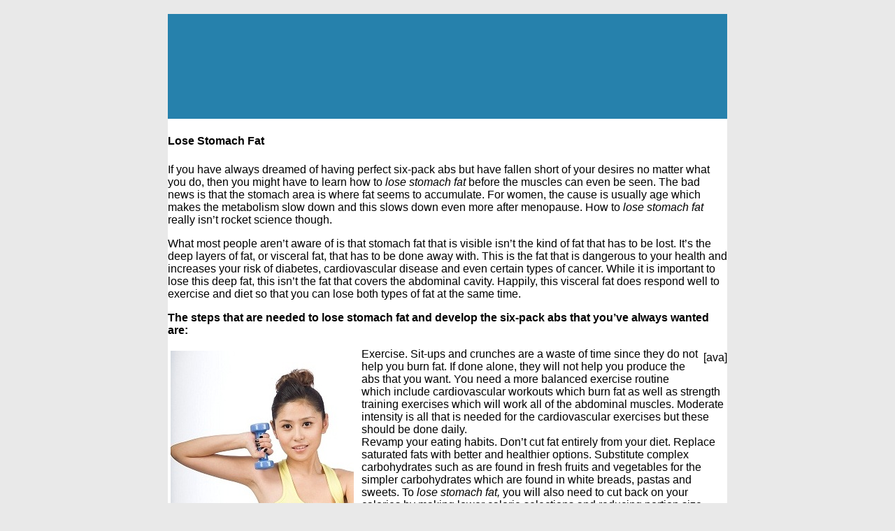

--- FILE ---
content_type: text/html; charset=UTF-8
request_url: https://smartweightwatcher.com/how-to-lose-stomach-fat/
body_size: 4783
content:
<!DOCTYPE html PUBLIC "-//W3C//DTD XHTML 1.0 Transitional//EN" "http://www.w3.org/TR/xhtml1/DTD/xhtml1-transitional.dtd">
<html xmlns="http://www.w3.org/1999/xhtml" lang="en-US">
<head profile="http://gmpg.org/xfn/11">
<meta http-equiv="Content-Type" content="text/html; charset=UTF-8" />
<title>How to Lose Stomach Fat | Smart Weight Watcher</title>
<link rel="stylesheet" href="https://smartweightwatcher.com/wp-content/themes/affilotheme/style.css" type="text/css" media="screen" />
<link rel="alternate" type="application/rss+xml" title="Smart Weight Watcher RSS Feed" href="https://smartweightwatcher.com/feed/" />
<link rel="pingback" href="https://smartweightwatcher.com/xmlrpc.php" />

<!-- All in One SEO Pack 2.4.3 by Michael Torbert of Semper Fi Web Design[289,372] -->
<meta name="keywords"  content="fat,lose,lose stomach fat,stomach" />

<link rel="canonical" href="https://smartweightwatcher.com/how-to-lose-stomach-fat/" />
<!-- /all in one seo pack -->
<link rel='dns-prefetch' href='//s.w.org' />
		<script type="text/javascript">
			window._wpemojiSettings = {"baseUrl":"https:\/\/s.w.org\/images\/core\/emoji\/2.2.1\/72x72\/","ext":".png","svgUrl":"https:\/\/s.w.org\/images\/core\/emoji\/2.2.1\/svg\/","svgExt":".svg","source":{"concatemoji":"https:\/\/smartweightwatcher.com\/wp-includes\/js\/wp-emoji-release.min.js?ver=4.7.29"}};
			!function(t,a,e){var r,n,i,o=a.createElement("canvas"),l=o.getContext&&o.getContext("2d");function c(t){var e=a.createElement("script");e.src=t,e.defer=e.type="text/javascript",a.getElementsByTagName("head")[0].appendChild(e)}for(i=Array("flag","emoji4"),e.supports={everything:!0,everythingExceptFlag:!0},n=0;n<i.length;n++)e.supports[i[n]]=function(t){var e,a=String.fromCharCode;if(!l||!l.fillText)return!1;switch(l.clearRect(0,0,o.width,o.height),l.textBaseline="top",l.font="600 32px Arial",t){case"flag":return(l.fillText(a(55356,56826,55356,56819),0,0),o.toDataURL().length<3e3)?!1:(l.clearRect(0,0,o.width,o.height),l.fillText(a(55356,57331,65039,8205,55356,57096),0,0),e=o.toDataURL(),l.clearRect(0,0,o.width,o.height),l.fillText(a(55356,57331,55356,57096),0,0),e!==o.toDataURL());case"emoji4":return l.fillText(a(55357,56425,55356,57341,8205,55357,56507),0,0),e=o.toDataURL(),l.clearRect(0,0,o.width,o.height),l.fillText(a(55357,56425,55356,57341,55357,56507),0,0),e!==o.toDataURL()}return!1}(i[n]),e.supports.everything=e.supports.everything&&e.supports[i[n]],"flag"!==i[n]&&(e.supports.everythingExceptFlag=e.supports.everythingExceptFlag&&e.supports[i[n]]);e.supports.everythingExceptFlag=e.supports.everythingExceptFlag&&!e.supports.flag,e.DOMReady=!1,e.readyCallback=function(){e.DOMReady=!0},e.supports.everything||(r=function(){e.readyCallback()},a.addEventListener?(a.addEventListener("DOMContentLoaded",r,!1),t.addEventListener("load",r,!1)):(t.attachEvent("onload",r),a.attachEvent("onreadystatechange",function(){"complete"===a.readyState&&e.readyCallback()})),(r=e.source||{}).concatemoji?c(r.concatemoji):r.wpemoji&&r.twemoji&&(c(r.twemoji),c(r.wpemoji)))}(window,document,window._wpemojiSettings);
		</script>
		<style type="text/css">
img.wp-smiley,
img.emoji {
	display: inline !important;
	border: none !important;
	box-shadow: none !important;
	height: 1em !important;
	width: 1em !important;
	margin: 0 .07em !important;
	vertical-align: -0.1em !important;
	background: none !important;
	padding: 0 !important;
}
</style>
<link rel='stylesheet' id='dashicons-css'  href='https://smartweightwatcher.com/wp-includes/css/dashicons.min.css?ver=4.7.29' type='text/css' media='all' />
<link rel='stylesheet' id='thickbox-css'  href='https://smartweightwatcher.com/wp-includes/js/thickbox/thickbox.css?ver=4.7.29' type='text/css' media='all' />
<link rel='stylesheet' id='contact-form-7-css'  href='https://smartweightwatcher.com/wp-content/plugins/contact-form-7/includes/css/styles.css?ver=4.9.1' type='text/css' media='all' />
<link rel='stylesheet' id='crp-style-rounded-thumbs-css'  href='https://smartweightwatcher.com/wp-content/plugins/contextual-related-posts/css/default-style.css?ver=4.7.29' type='text/css' media='all' />
<style id='crp-style-rounded-thumbs-inline-css' type='text/css'>

.crp_related a {
  width: 50px;
  height: 50px;
  text-decoration: none;
}
.crp_related img {
  max-width: 50px;
  margin: auto;
}
.crp_related .crp_title {
  width: 50px;
}
                
</style>
<link rel='stylesheet' id='wp-pagenavi-css'  href='https://smartweightwatcher.com/wp-content/plugins/wp-pagenavi/pagenavi-css.css?ver=2.70' type='text/css' media='all' />
<script type='text/javascript' src='https://smartweightwatcher.com/wp-includes/js/jquery/jquery.js?ver=1.12.4'></script>
<script type='text/javascript' src='https://smartweightwatcher.com/wp-includes/js/jquery/jquery-migrate.min.js?ver=1.4.1'></script>
<link rel='https://api.w.org/' href='https://smartweightwatcher.com/wp-json/' />
<link rel="EditURI" type="application/rsd+xml" title="RSD" href="https://smartweightwatcher.com/xmlrpc.php?rsd" />
<link rel="wlwmanifest" type="application/wlwmanifest+xml" href="https://smartweightwatcher.com/wp-includes/wlwmanifest.xml" /> 
<link rel='prev' title='Thought rough Weight Loss Diet' href='https://smartweightwatcher.com/thought-rough-weight-loss-diet/' />
<link rel='next' title='To See a Dramatic Weight Loss' href='https://smartweightwatcher.com/178/' />
<meta name="generator" content="WordPress 4.7.29" />
<link rel='shortlink' href='https://smartweightwatcher.com/?p=111' />
<link rel="alternate" type="application/json+oembed" href="https://smartweightwatcher.com/wp-json/oembed/1.0/embed?url=https%3A%2F%2Fsmartweightwatcher.com%2Fhow-to-lose-stomach-fat%2F" />
<link rel="alternate" type="text/xml+oembed" href="https://smartweightwatcher.com/wp-json/oembed/1.0/embed?url=https%3A%2F%2Fsmartweightwatcher.com%2Fhow-to-lose-stomach-fat%2F&#038;format=xml" />

<style type="text/css">
/*<![CDATA[*/
	
 /*]]>*/
</style>


<style type="text/css" media="screen">
body{margin: px}#content{width:-190px;}#content.normal{border-left-width:200px;border-left-color:;}#sidebar{width:200px;}#sidebar{margin-left:-200px;}
</style>
<!--[if IE 6]>


<style type="text/css" media="screen">
#content{border:0;}

#sidebar{float:left; position: relative;}
.post{float:right;}
</style><![endif]-->
</head>
<body>
	<div id="container">
		<!-- Begin AffiloTheme Theme Header -->
		<div id="header">
			&nbsp;		</div>
		<!-- End AffiloTheme Theme Header --> 

	<style>
	/* shell styles  -- things I've added in to make the page look like a normal page, but will
	usually be inherited from the site stylesheet */

	/* hide header for squeeze pages */
	
	#squeeze3 .ppc, 
	#squeeze4 .ppc, 
	#squeeze6 .ppc, 
	#squeeze5 .ppc, 
	#squeeze7 .ppc,
	#squeeze8 .ppc{
 	width: px;}
	
	#container{width: px;}
	
	#squeeze3 #bulletpoints,
	#squeeze3 #container2,
	#squeeze4 #container2, 
	#squeeze6 #container2, 
	#squeeze5 #container2, 
	#squeeze8 #container2 {width: 0px;}	
		
	#squeeze3 .productimageContainer,
	#squeeze4 #signupbox, 
	#squeeze6 #signupbox,  
	#squeeze5 #signupbox,
	#squeeze8 #signupbox {width: 0px;}

	#signupbox, #signupbox2{border-color:  !IMPORTANT;}

	#squeeze8 .arrowbody{background: #333 url('https://smartweightwatcher.com/wp-content/themes/affilotheme/images/arrow-orange.png') repeat-x bottom right; height:340px}
</style>


<body id="squeeze" style="width:px;">
	<div id="content" class="ppc">
				<!-- Layout $layout -->
			<div id="container2">
						<div id="bulletpoints">
					<h1><span style="font-size: medium;">Lose Stomach Fat</span></h1>
<p>If you have always dreamed of having perfect six-pack abs but have fallen short of your desires no matter what you do, then you might have to learn how to <em>lose stomach fat</em> before the muscles can even be seen. The bad news is that the stomach area is where fat seems to accumulate. For women, the cause is usually age which makes the metabolism slow down and this slows down even more after menopause. How to<em> lose stomach fat</em> really isn’t rocket science though.</p>
<p>What most people aren’t aware of is that stomach fat that is visible isn’t the kind of fat that has to be lost. It’s the deep layers of fat, or visceral fat, that has to be done away with. This is the fat that is dangerous to your health and increases your risk of diabetes, cardiovascular disease and even certain types of cancer. While it is important to lose this deep fat, this isn’t the fat that covers the abdominal cavity. Happily, this visceral fat does respond well to exercise and diet so that you can lose both types of fat at the same time.</p>
<p><strong>The steps that are needed to lose stomach fat and develop the six-pack abs that you’ve always wanted are:</strong></p>
<p><a href="http://smartweightwatcher.com/wp-content/uploads/2012/01/ww7.jpg"><img class="alignleft size-full wp-image-117" style="border-style: initial; border-color: initial;" title="ww7" src="http://smartweightwatcher.com/wp-content/uploads/2012/01/ww7.jpg" alt="" width="262" height="394" srcset="https://smartweightwatcher.com/wp-content/uploads/2012/01/ww7.jpg 262w, https://smartweightwatcher.com/wp-content/uploads/2012/01/ww7-199x300.jpg 199w" sizes="(max-width: 262px) 100vw, 262px" /></a></p>
<!-- Quick Adsense WordPress Plugin: http://quickadsense.com/ -->
<div style="float:right;margin:5px 0 5px 5px;">
[ava]<br></br>
<center>
</center>
</div>

<p>Exercise. Sit-ups and crunches are a waste of time since they do not help you burn fat. If done alone, they will not help you produce the abs that you want. You need a more balanced exercise routine which include cardiovascular workouts which burn fat as well as strength training exercises which will work all of the abdominal muscles. Moderate intensity is all that is needed for the cardiovascular exercises but these should be done daily.<br />
Revamp your eating habits. Don’t cut fat entirely from your diet. Replace saturated fats with better and healthier options. Substitute complex carbohydrates such as are found in fresh fruits and vegetables for the simpler carbohydrates which are found in white breads, pastas and sweets. To<em> lose stomach fat,</em> you will also need to cut back on your calories by making lower calorie selections and reducing portion size.</p>
<p>Work to tighten and strengthen your core muscles. These are located in the torso just above the abdomen. This workout will also strengthen your support muscles as well. This will also help you to perform the necessary exercises correctly and with good form so that they are more effective.</p>
<p>Don’t grow dependent on using exercise machines. Retrain yourself to do exercises independently. These machines have a limit of only a couple of movements. Repetitive movements are not enough for those who want six-pack abs.</p>
<p>Find an exercise routine that you can actually enjoy for your cardiovascular workout. Monotony is the basis of failure with any exercise routine. Whether it is a thirty minute walk or a few laps in the pool, consistency is the key to a good workout which will help you<em><a href="http://smartweightwatcher.com"> lose stomach fat</a></em> successfully.</p>

<div style="font-size:0px;height:0px;line-height:0px;margin:0;padding:0;clear:both"></div><div id="crp_related"> </div>				</div>
				 </div>  <div id="signupbox"><div id="form"> 	 	 <p>
		 			 </p>
	 			</div>
			
					</div> <!-- end signup box -->
		<!-- <span class="hook6"> -->
			</div> <!-- end id='content' -->
</body> <!-- end id='squeeze3' (body) -->


		<!-- Begin AffiloTheme Theme Footer -->
			<div id="footer">
				<p></p><p class=footerLinks></p>				<p>
					<small>
					&copy; 2026 Smart Weight Watcher <!-- &ndash; Powered by <a target="_blank" href="http://www.affilorama.com" title="Affiliate Marketing Training Portal | Affilorama">Affilorama</a>. -->
					</small>
				</p>
			</div>
		<!-- End AffiloTheme Theme Footer-->
		</div>
		<script type='text/javascript'>
/* <![CDATA[ */
var thickboxL10n = {"next":"Next >","prev":"< Prev","image":"Image","of":"of","close":"Close","noiframes":"This feature requires inline frames. You have iframes disabled or your browser does not support them.","loadingAnimation":"https:\/\/smartweightwatcher.com\/wp-includes\/js\/thickbox\/loadingAnimation.gif"};
/* ]]> */
</script>
<script type='text/javascript' src='https://smartweightwatcher.com/wp-includes/js/thickbox/thickbox.js?ver=3.1-20121105'></script>
<script type='text/javascript'>
/* <![CDATA[ */
var wpcf7 = {"apiSettings":{"root":"https:\/\/smartweightwatcher.com\/wp-json\/contact-form-7\/v1","namespace":"contact-form-7\/v1"},"recaptcha":{"messages":{"empty":"Please verify that you are not a robot."}},"cached":"1"};
/* ]]> */
</script>
<script type='text/javascript' src='https://smartweightwatcher.com/wp-content/plugins/contact-form-7/includes/js/scripts.js?ver=4.9.1'></script>
<script type='text/javascript' src='https://smartweightwatcher.com/wp-includes/js/wp-embed.min.js?ver=4.7.29'></script>

	</body>
</html>


--- FILE ---
content_type: text/css
request_url: https://smartweightwatcher.com/wp-content/themes/affilotheme/style.css
body_size: 2169
content:
/*
Theme Name: AffiloTheme
Description: A simple affiliate site theme with a comprehensive options panel for customizing the look and feel of your site.
Author: Affilorama
Author URI: http://www.affilorama.com
version: 3.2.196
*/

/* basics */  
body{background:#E9E9E9;font-family:arial, tahoma, sans-serif;/* font-size:8pt; */margin: 20px;}
h1{font-size:34px;}
h2{font-size:26px;}
h3{font-size:20px;}
h4{font-size:16px;}
img{border:none;padding:0;}
img a{border:none;}
img.left{float:left;border:none;padding:6px 0 0;}
img.right{float:right;border:none;padding:0 0 0 6px;}
blockquote{border-left:1px solid #A5ABAB;margin:15px;padding:0 12px;}
a:hover{text-decoration:underline;}

/* container  */
#container{width:800px;background:#FFF;overflow:hidden;margin:0 auto;padding:0;}

/* header  */
#header{background:#2681AC;height:150px;color:#fff;}
#header h3, #header h1{font:normal 20pt georgia, times;margin:0;padding:20px 20px 0;}
#header h3 a, #header h1 a{color:#fff;text-decoration:none;}
#header h4{font:normal 10pt georgia, times;margin:0;padding:0 20px;}

/* content  */
#content{float:right;position:relative;background:#ffffff;}
#content.cat .entry{margin-left: 3em;}
#content #description {margin:1em; padding-bottom:1em; font-size:1.25em;}
.post{font-size:12px;line-height:130%;margin: 0 14px;padding:14px 0;float:left;width:95.5%;}
#content.cat .post{margin: 0;padding:0;}
.post h1 {margin-top: 0;}
.post h1, .post h2, .post h3 {line-height: 120%;}
.post ul,.post ol{margin-left:30px;}
.entry p{margin-left:0px;margin: 12px auto;text-align:justify;}
.bread{padding:5px; border:1px solid #dedede; margin-bottom:10px; font-size:11px;}

/* sidebar  */
#sidebar{font-family:arial, tahoma;font-size:14px;width:200px;float:left;margin:0;padding:0;position:static;}
#sidebar h2{font-size:18px;font-family:Arial, Helvetica, sans-serif;color:#000;margin:0;padding:0;}
#sidebar label{font:normal 11pt arial, georgia, times;color:#000;margin:0;padding:0;}
#sidebar img{margin:0;padding:0;}
#sidebar ul{margin:12px;padding:12px;}
#sidebar ul li{line-height:14pt;list-style-type:none;margin:0 0 8px;padding:0;}
#sidebar ul ul{margin:14px 0;padding:0;}
#sidebar ul ul li{list-style-type:none;}
#sidebar ul ul ul{list-style:none;margin:10px 0 0;padding:0;}
#sidebar ul ul ul li{padding:0;}
#sidebar ul a, #sidebar ul ul a {text-decoration: none;}
#sidebar ul ul a:hover {text-decoration: underline;}
#sidebar ul li a:hover {text-decoration: underline;}
#sidebar li ul { margin-left: 0.5em; }
#sidebar ul.submenu li {margin-left: 0.75em;}
#sidebar li.active a {font-weight: bold;}

/* comments  */
#content #respond{padding: 0 0 30px 30px;}
#commentform{background:#fff;margin:0;padding:0;}
#commentform a{color:#000;text-decoration:none;border-bottom:1px dotted #465D71;line-height:14pt;}
#commentform h3{font-family:georgia, times, verdana;font-size:10pt;font-weight:300;color:#000;margin:0;padding:0;}
#comment{width:80%;}
#author,#email,#url,#comment,#submit{background:#fff; font-family:arial, times; font-size:8pt; border:1px solid #ccc; margin:5px 5px 0 0; padding:0;}
#submit{margin:5px 5px 0 0; padding:5px !important}
#commentform input, #commentform textarea{font-size: 12px; padding:2px;}
ol.commentlist{list-style-type:none;margin:0;padding:0;}
.avatar{float:left;margin:0 12px 0 0;}
ol.commentlist li{background:#fff;list-style-type:none;margin:10px 0;padding:5px 0 5px 10px;}
ol.commentlist li.alt{background:#eee;}
ol.commentlist li p{line-height:14pt;margin:6px 0;padding:0 12px 0 0;}
#sidebar p,#comments{margin:0;padding:0;}
#commentform p,ol.commentlist a{color:#000;}

/* misc  */
img.centered{display:block;margin-left:auto;margin-right:auto;}
img.alignright{display:inline;margin:0 0 2px 7px;padding:4px;}
img.alignleft{display:inline;margin:0 7px 2px 0;padding:4px;}
.alignright{float:right;}
.alignleft{float:left;}
.wp-caption{border:1px solid #ddd;text-align:center;background-color:#f3f3f3;padding-top:4px;-moz-border-radius:3px;-khtml-border-radius:3px;-webkit-border-radius:3px;border-radius:3px;margin:10px;}
.wp-caption img{border:0 none;margin:0;padding:0;}
.wp-caption p.wp-caption-text{font-size:11px;line-height:17px;margin:0;padding:0 4px 5px;}

/* footer  */
#footer{background:#2681AC;clear:both;width:100%;padding-top:14px;}
#footer p{color:#eee;text-align:center;margin:0;padding-bottom:14px;}
#footer a{color:#fff;text-decoration:underline;}
#footer a:hover{color:#fff;}
#footer small{font-size: 10px;}
.post h3 a{color:#000;text-decoration:none;}
#header h1 a:hover,.post h1 a:hover{text-decoration:none;}
.displaynone{display:none;}

/* squeeze pages */
	body {margin-left: auto !important; margin-right: auto !important; font-family: arial;}
	
	li {padding: 10px 0 4px; margin-bottom: 5px}

	/*COMMON*/
	
	/*bullets*/
	#bulletpoints ul {
		padding-left: 0;
		margin-left: 50px;
	}
	
	#bulletpoints li {}
	
	/*forms*/
	input.text {
		background: white url('fieldbg.png') left top repeat-x; 
		border: 1px solid #ddd;
		font-size: 16px;
		padding: 2px;
		margin: 5px 0 5px 0;
		display: block;
	}
	
	input.button{		
		text-transform: uppercase;
		font-family: arial, helvetica, sans-serif; 
		-moz-border-radius: 5px;
		-webkit-border-radius: 5px;
		padding: .3em;
		font-size: 16px;
		cursor: pointer;
	}
	
	#form h3 {margin: 0; padding: 0;}
	
	.nospam {
		font-size: 10px;
		color: #666;
	}
	
	#video {text-align: center; margin-bottom:10px;}
	#productimage,
	#signupbox #form{text-align: center;}
	/* squeeze 3 styles */
	#squeeze3 h1, 
	#squeeze3 h2,
	#signupbox #form,
	#squeeze7 h1, 
	#squeeze7 h2{text-align: center}
	#squeeze7 h2{padding: 0 30px 0 30px;}
	
	#squeeze3 input.text,
	#signupbox #form input.text,
	#squeeze5 #signupbox2 input.text,
	#squeeze7 input.text{display: inline}

	#squeeze3 .productimageContainer,
	#squeeze5 .productimageContainer,
	#squeeze7 .productimageContainer{float:right}
	
	#squeeze3 #form h3,
	#squeeze7 #form h3{margin-bottom: 1em}
	#squeeze3 #bulletpoints li, 
	#squeeze3 #bulletpoints p,
	#squeeze7 #bulletpoints li, 
	#squeeze7 #bulletpoints p{padding-left: 40px}
	#squeeze3 #bulletpoints,
	#squeeze7 #bulletpoints{float:left;}
		
	.hook5 {display: block; clear: both;}
	
	/* squeeze 4 styles */
	#squeeze3 .ppc, 
	#squeeze4 .ppc, 
	#squeeze5 .ppc, 
	#squeeze6 .ppc, 
	#squeeze7 .ppc, 
	#squeeze8 .ppc{}
	
	#squeeze3 #container, 
	#squeeze4 #container, 
	#squeeze5 #container, 
	#squeeze6 #container{}
	
	#squeeze3 #container2,
	#squeeze4 #container2, 
	#squeeze5 #container2, 
	#squeeze6 #container2, 
	#squeeze7 #container2, 
	#squeeze8 #container2{float: left}	
	
	#squeeze4 h1, 
	#squeeze4 h2, 
	#squeeze5 h1, 
	#squeeze5 h2, 
	#squeeze6 h1, 
	#squeeze6 h2, 
	#squeeze7 h1, 
	#squeeze7 h2, 
	#squeeze8 h1, 
	#squeeze8 h2{text-align: center}	
	
	#squeeze3 .productimageContainer,
	#squeeze4 #signupbox, 
	#squeeze5 #signupbox,  
	#squeeze6 #signupbox,
	#squeeze8 #signupbox{
		float: right;
		margin: 10px auto;
	}
	
	#squeeze3 #signupbox,
	#squeeze5 #signupbox2,
	#squeeze7 #signupbox {
		width: 80%;
		margin: 10px auto;
		border-color: #ddd;
		border-style: dashed;
		border-width: 4px;
		clear: both;
		text-align: center;
	}
	
	#squeeze4 #form h3, 
	#squeeze5 #form h3, 
	#squeeze6 #form h3, 
	#squeeze7 #form h3{
		text-align: center;
		margin-bottom: 1em;
		padding-top: 1em;
	}
	
	#squeeze4 div#bulletpoints, 
	#squeeze5 div#bulletpoints{clear:both;}
	
	#squeeze4 #bulletpoints ul, 
	#squeeze5 #bulletpoints ul {}
		
	#squeeze4 #bulletpoints li, 
	#squeeze4 #bulletpoints p, 
	#squeeze5 #bulletpoints li, 
	#squeeze5 #bulletpoints p, 
	#squeeze6 #bulletpoints li, 
	#squeeze6 #bulletpoints p{padding-left: 40px;}
	#squeeze7 #bulletpoints p{padding-right: 40px;}

	#squeeze4 input.button, 
	#squeeze5 input.button{}
	
	#squeeze5 .arrowbody{
		border: none;
		background-size:100% 100%;
		float: left;
		width:100%;
		background-position:bottom right;
	}
	#squeeze5 .arrowhead{
		border: none;
		width: 100px;
		height: 150px;
		float:left;
	}
	#squeeze4 #arrow,
	#squeeze5 #arrow, 
	#squeeze6 #arrow, 
	#squeeze7 #arrow, 
	#squeeze8 #arrow{text-align: center;}
